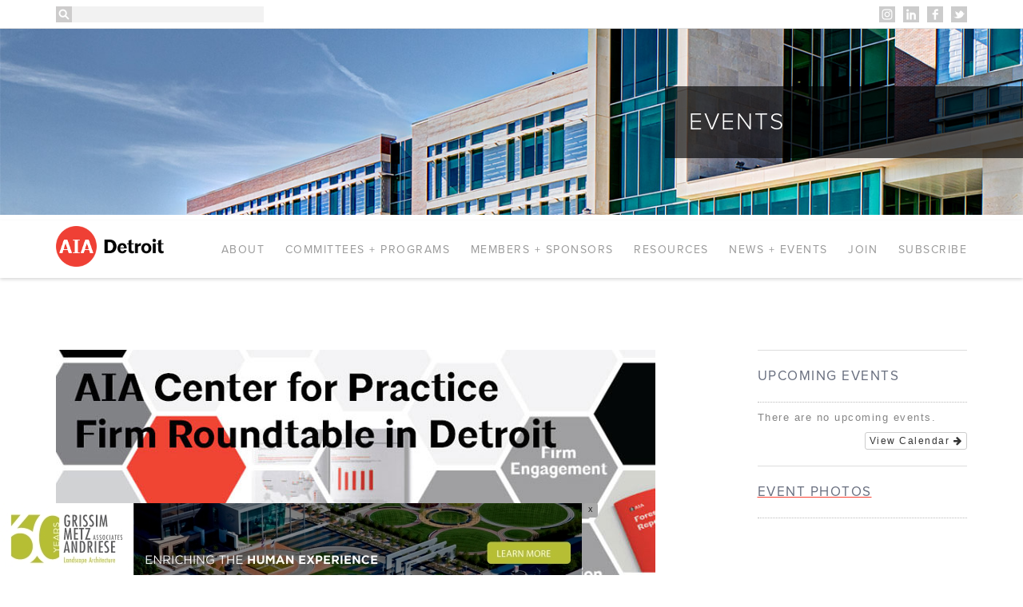

--- FILE ---
content_type: text/html; charset=UTF-8
request_url: https://aiadetroit.com/?fevent=aia-center-for-practice-firm-roundtables
body_size: 8548
content:
<!DOCTYPE html>
<html lang="en">
<head>
	<meta http-equiv="X-UA-Compatible" content="IE=Edge" />
    <meta name="viewport" content="width=device-width, initial-scale=1, user-scalable=no">
	<meta http-equiv="Content-Type" content="text/html; charset=utf-8" />
    <title>AIA Detroit | American Institute of Architects Detroit Chapter</title>
    <meta name="author" content="AIA Detroit">
    <meta name="description" content="Advancing, disseminating, and advocating design practices that enhance both the design quality and environmental performance of the built environment in the Detroit area." />
    <meta name="keywords" content="aia, aia detroit, aia michigan, aiad, aia detroit chapter, detroit architects, detroit architecture, architecture, detroit architecture tour, celebration of architecture, architecture awards, detroit architecture awards, aia national, american institute of architects" />
    <link rel="stylesheet" href="https://aiadetroit.com/wp-content/themes/aia/css/bootstrap.css">
    <link rel="stylesheet" href="https://aiadetroit.com/wp-content/themes/aia/css/style.css">
    <link rel="stylesheet" href="https://aiadetroit.com/wp-content/themes/aia/css/nivo-slider.css">
    <link rel="stylesheet" href="https://aiadetroit.com/wp-content/themes/aia/css/featherlight.css">
    <link href="//maxcdn.bootstrapcdn.com/font-awesome/4.1.0/css/font-awesome.min.css" rel="stylesheet">
    <script src="//assets.adobedtm.com/175f7caa2b90/73a9c7e92205/launch-b6a95ab578d6.min.js" async></script>
    <!--[if lt IE 9]>
    	<link rel="stylesheet" href="css/ie8.css">
		<script src="https://oss.maxcdn.com/libs/html5shiv/3.7.0/html5shiv.js"></script>
		<script src="https://oss.maxcdn.com/libs/respond.js/1.4.2/respond.min.js"></script>
    <![endif]-->
    
    <meta name='robots' content='max-image-preview:large' />
<link rel='dns-prefetch' href='//s.w.org' />
		<script type="text/javascript">
			window._wpemojiSettings = {"baseUrl":"https:\/\/s.w.org\/images\/core\/emoji\/13.1.0\/72x72\/","ext":".png","svgUrl":"https:\/\/s.w.org\/images\/core\/emoji\/13.1.0\/svg\/","svgExt":".svg","source":{"concatemoji":"https:\/\/aiadetroit.com\/wp-includes\/js\/wp-emoji-release.min.js?ver=5.8.12"}};
			!function(e,a,t){var n,r,o,i=a.createElement("canvas"),p=i.getContext&&i.getContext("2d");function s(e,t){var a=String.fromCharCode;p.clearRect(0,0,i.width,i.height),p.fillText(a.apply(this,e),0,0);e=i.toDataURL();return p.clearRect(0,0,i.width,i.height),p.fillText(a.apply(this,t),0,0),e===i.toDataURL()}function c(e){var t=a.createElement("script");t.src=e,t.defer=t.type="text/javascript",a.getElementsByTagName("head")[0].appendChild(t)}for(o=Array("flag","emoji"),t.supports={everything:!0,everythingExceptFlag:!0},r=0;r<o.length;r++)t.supports[o[r]]=function(e){if(!p||!p.fillText)return!1;switch(p.textBaseline="top",p.font="600 32px Arial",e){case"flag":return s([127987,65039,8205,9895,65039],[127987,65039,8203,9895,65039])?!1:!s([55356,56826,55356,56819],[55356,56826,8203,55356,56819])&&!s([55356,57332,56128,56423,56128,56418,56128,56421,56128,56430,56128,56423,56128,56447],[55356,57332,8203,56128,56423,8203,56128,56418,8203,56128,56421,8203,56128,56430,8203,56128,56423,8203,56128,56447]);case"emoji":return!s([10084,65039,8205,55357,56613],[10084,65039,8203,55357,56613])}return!1}(o[r]),t.supports.everything=t.supports.everything&&t.supports[o[r]],"flag"!==o[r]&&(t.supports.everythingExceptFlag=t.supports.everythingExceptFlag&&t.supports[o[r]]);t.supports.everythingExceptFlag=t.supports.everythingExceptFlag&&!t.supports.flag,t.DOMReady=!1,t.readyCallback=function(){t.DOMReady=!0},t.supports.everything||(n=function(){t.readyCallback()},a.addEventListener?(a.addEventListener("DOMContentLoaded",n,!1),e.addEventListener("load",n,!1)):(e.attachEvent("onload",n),a.attachEvent("onreadystatechange",function(){"complete"===a.readyState&&t.readyCallback()})),(n=t.source||{}).concatemoji?c(n.concatemoji):n.wpemoji&&n.twemoji&&(c(n.twemoji),c(n.wpemoji)))}(window,document,window._wpemojiSettings);
		</script>
		<style type="text/css">
img.wp-smiley,
img.emoji {
	display: inline !important;
	border: none !important;
	box-shadow: none !important;
	height: 1em !important;
	width: 1em !important;
	margin: 0 .07em !important;
	vertical-align: -0.1em !important;
	background: none !important;
	padding: 0 !important;
}
</style>
	<link rel='stylesheet' id='ai1ec_style-css'  href='//aiadetroit.com/wp-content/plugins/all-in-one-event-calendar/cache/c343ca2b_ai1ec_parsed_css.css?ver=3.0.0' type='text/css' media='all' />
<link rel='stylesheet' id='wp-block-library-css'  href='https://aiadetroit.com/wp-includes/css/dist/block-library/style.min.css?ver=5.8.12' type='text/css' media='all' />
<link rel='stylesheet' id='contact-form-7-css'  href='https://aiadetroit.com/wp-content/plugins/contact-form-7/includes/css/styles.css?ver=5.4.2' type='text/css' media='all' />
<link rel='stylesheet' id='tm-lcptu-styles-css'  href='https://aiadetroit.com/wp-content/plugins/latest-custom-post-type-updates/css/tm_lcptu_basic_styles.css?ver=1.3.0' type='text/css' media='all' />
<link rel='stylesheet' id='tablepress-default-css'  href='https://aiadetroit.com/wp-content/plugins/tablepress/css/default.min.css?ver=1.14' type='text/css' media='all' />
<link rel='stylesheet' id='nextgen_widgets_style-css'  href='https://aiadetroit.com/wp-content/plugins/nextgen-gallery/products/photocrati_nextgen/modules/widget/static/widgets.css?ver=3.16' type='text/css' media='all' />
<link rel='stylesheet' id='nextgen_basic_thumbnails_style-css'  href='https://aiadetroit.com/wp-content/plugins/nextgen-gallery/products/photocrati_nextgen/modules/nextgen_basic_gallery/static/thumbnails/nextgen_basic_thumbnails.css?ver=3.16' type='text/css' media='all' />
<link rel='stylesheet' id='nextgen_basic_slideshow_style-css'  href='https://aiadetroit.com/wp-content/plugins/nextgen-gallery/products/photocrati_nextgen/modules/nextgen_basic_gallery/static/slideshow/ngg_basic_slideshow.css?ver=3.16' type='text/css' media='all' />
<link rel="https://api.w.org/" href="https://aiadetroit.com/wp-json/" /><link rel="EditURI" type="application/rsd+xml" title="RSD" href="https://aiadetroit.com/xmlrpc.php?rsd" />
<link rel="wlwmanifest" type="application/wlwmanifest+xml" href="https://aiadetroit.com/wp-includes/wlwmanifest.xml" /> 
<meta name="generator" content="WordPress 5.8.12" />
<link rel="canonical" href="https://aiadetroit.com/?fevent=aia-center-for-practice-firm-roundtables" />
<link rel='shortlink' href='https://aiadetroit.com/?p=832232' />
<link rel="alternate" type="application/json+oembed" href="https://aiadetroit.com/wp-json/oembed/1.0/embed?url=https%3A%2F%2Faiadetroit.com%2F%3Ffevent%3Daia-center-for-practice-firm-roundtables" />
<link rel="alternate" type="text/xml+oembed" href="https://aiadetroit.com/wp-json/oembed/1.0/embed?url=https%3A%2F%2Faiadetroit.com%2F%3Ffevent%3Daia-center-for-practice-firm-roundtables&#038;format=xml" />
<script type="text/javascript">
(function(url){
	if(/(?:Chrome\/26\.0\.1410\.63 Safari\/537\.31|WordfenceTestMonBot)/.test(navigator.userAgent)){ return; }
	var addEvent = function(evt, handler) {
		if (window.addEventListener) {
			document.addEventListener(evt, handler, false);
		} else if (window.attachEvent) {
			document.attachEvent('on' + evt, handler);
		}
	};
	var removeEvent = function(evt, handler) {
		if (window.removeEventListener) {
			document.removeEventListener(evt, handler, false);
		} else if (window.detachEvent) {
			document.detachEvent('on' + evt, handler);
		}
	};
	var evts = 'contextmenu dblclick drag dragend dragenter dragleave dragover dragstart drop keydown keypress keyup mousedown mousemove mouseout mouseover mouseup mousewheel scroll'.split(' ');
	var logHuman = function() {
		if (window.wfLogHumanRan) { return; }
		window.wfLogHumanRan = true;
		var wfscr = document.createElement('script');
		wfscr.type = 'text/javascript';
		wfscr.async = true;
		wfscr.src = url + '&r=' + Math.random();
		(document.getElementsByTagName('head')[0]||document.getElementsByTagName('body')[0]).appendChild(wfscr);
		for (var i = 0; i < evts.length; i++) {
			removeEvent(evts[i], logHuman);
		}
	};
	for (var i = 0; i < evts.length; i++) {
		addEvent(evts[i], logHuman);
	}
})('//aiadetroit.com/?wordfence_lh=1&hid=DF5E9A94C95EFDB47878CA38AA46AB71');
</script><link rel="icon" href="https://aiadetroit.com/wp-content/uploads/2016/12/AIA_Icon.png" sizes="32x32" />
<link rel="icon" href="https://aiadetroit.com/wp-content/uploads/2016/12/AIA_Icon.png" sizes="192x192" />
<link rel="apple-touch-icon" href="https://aiadetroit.com/wp-content/uploads/2016/12/AIA_Icon.png" />
<meta name="msapplication-TileImage" content="https://aiadetroit.com/wp-content/uploads/2016/12/AIA_Icon.png" />

	<!-- Google tag (gtag.js) --> <script async src="https://www.googletagmanager.com/gtag/js?id=G-MYJ67FWBFZ"></script> <script> window.dataLayer = window.dataLayer || []; function gtag(){dataLayer.push(arguments);} gtag('js', new Date()); gtag('config', 'G-MYJ67FWBFZ'); </script>
<meta name="google-site-verification" content="Vo3L0HH36evOwZ2FVgcfeMe9hLsnZZB2ERPs7z75T9E" />


<!--MultiView closeable ad-->
<style>
	#Mvclose{
	background-color:darkgrey;
	height:18px;
	width:18px;
	z-index:9999;
	text-decoration: none;
    line-height: 18px;
    font-size: 8px;
    border-radius: 3px;
	color:black;
	text-align:center;
	font-family: 'Roboto', sans-serif;
	cursor: pointer;
	transition: 0.3s ease background-color;
	transition: 0.3s ease color;
	margin-bottom:3px;
	margin-right:5px;
	margin-left:2px;
	float:right;
}
#Mvclose:hover {
    background-color: dimgray;
	color:white;
}
#Mvpopup img{
	clear:right;
	max-width:100%;
	height:auto;
}
</style>
	
<script type="text/javascript">
  var protocol = document.location.protocol == "https:" ? "https" : "http";
  var z = document.createElement("script");
  z.type = "text/javascript";
  z.src = protocol + "://s.zkcdn.net/ados.js";
  z.async = true;
  var s = document.getElementsByTagName("script")[0];
  s.parentNode.insertBefore(z,s);
</script>
<script type="text/javascript">
  var ados = ados || {};
  ados.run = ados.run || [];
  ados.run.push(function() {
    /* load placement for account: Multiview, site: AIADweb - American Institute of Architects - Detroit - MultiWeb, size: 728x90 - Leaderboard, zone: AIADweb - Catfish - 728x90 */
    ados_add_placement(4466, 1048607, "Mvpopup", 4).setZone(194341);
ados_setDomain('engine.multiview.com');
    ados_load();
  });
</script>

<!--Close button-->
<script>
	setTimeout(function(){
		var mvCloseButton = document.createElement("div");
		mvCloseButton.setAttribute("id", "Mvclose");
		mvCloseButton.innerHTML = "X";
		document.getElementById("Mvpopup").prepend(mvCloseButton);
		document.getElementById('Mvclose').addEventListener("click", function(){
			var MvX= document.getElementById("Mvclose");
			var MvA= document.getElementById("Mvpopup");
			MvX.parentNode.removeChild(MvX);
			MvA.parentNode.removeChild(MvA);
		});
	}, 3000);	
</script>
<!--End MultiView closeable ad-->

</head>
<body data-rsssl=1
>
<div id="Mvpopup"  style="position:fixed; bottom:0px;z-index: 100000;" width="728"></div>
	<header class="container-fluid">
		<div class="container">
			<form role="search" method="get" id="search-form" action="https://aiadetroit.com/">
	<input type="submit" value="" id="search-submit" />
	<input type="text" value="" name="s" id="search" />
	<div class="clear"></div>
</form>			<a href="https://twitter.com/aiadetroit" class="social twitter" target="_blank">Twitter</a>
			<a href="https://www.facebook.com/AIADetroit" class="social fbook" target="_blank">Facebook</a>
			<a href="https://www.linkedin.com/company/aia-detroit" class="social linkedin" target="_blank">Linkedin</a>
			<a href="https://www.instagram.com/aiadetroit/" class="social instagram" target="_blank">Instagram</a>
			<div class="clear"></div>
		</div>
    </header>

    
	    <div class="container-fluid container-slider slider-sub clearfix">
	    	<div id="slider" class="nivoSlider nivoSliderSub">
				<img width="1400" height="255" src="https://aiadetroit.com/wp-content/uploads/2015/02/community.jpg" class="attachment-full size-full wp-post-image" alt="" loading="lazy" title="Events" srcset="https://aiadetroit.com/wp-content/uploads/2015/02/community.jpg 1400w, https://aiadetroit.com/wp-content/uploads/2015/02/community-300x55.jpg 300w, https://aiadetroit.com/wp-content/uploads/2015/02/community-1024x187.jpg 1024w" sizes="(max-width: 1400px) 100vw, 1400px" />			</div>
	    </div>

    
    <div class="clear"></div>

    <section id="nav-wrap" class="container-fluid">
		<nav class="container">
			<a href="https://aiadetroit.com" class="logo">AIA Detroit</a>

			<div class="menu-navigation-container"><ul id="main-nav" class="menu">
<li><a href='#0'>About</a><div class="sub-nav-wrap"><ul class="sub-nav container" data-ti="1">
<li><a href='https://aiadetroit.com/mission/'>Mission</a></li>

<li><a href='https://aiadetroit.com/leadership/'>Leadership</a></li>

<li><a href='https://aiadetroit.com/bylaws_strategic-plan/'>Bylaws &#038; Strategic Plan</a></li>
<li><a href='https://aiadetroit.com/contact/'>Contact</a></li>

<li><a href='https://aiadetroit.com/signup/'>Subscribe</a></li>
</ul><div class="clear"></div></div></li>

<li><a href='#0'>Committees + Programs</a><div class="sub-nav-wrap"><ul class="sub-nav container" data-ti="2">
<li><a href='https://aiadetroit.com/committee/coa/'>AIA Detroit Honor Awards + The Celebration of Architecture</a></li>

<li><a href='https://aiadetroit.com/committee/bcrc/'>Building Codes + Regulations Committee</a></li>

<li><a href='https://aiadetroit.com/committee/bec/'>Building Enclosure Council of Greater Detroit</a></li>

<br />
<li><a href='https://aiadetroit.com/committee/ckldp/' class='nobor'>Christopher Kelley Leadership Development Program</a></li>

<li><a href='https://aiadetroit.com/committee/cote/'>Committee On The Environment</a></li>

<li><a href='https://aiadetroit.com/committee/tap/'>Computational Design Detroit + Detroit Area BIM User Group</a></li>

<br />
<li><a href='https://aiadetroit.com/committee/epc/' class='nobor'>Emerging Professionals Committee</a></li>

<li><a href='https://aiadetroit.com/committee/women-in-architecture/'>Women In Architecture</a></li>
</ul><div class="clear"></div></div></li>

<li><a href='#0'>Members + Sponsors</a><div class="sub-nav-wrap"><ul class="sub-nav container" data-ti="3">
<li><a href='https://aiadetroit.com/join/'>Join/Renew</a></li>

<li><a href='https://aiadetroit.com/benefits-of-membership/'>Benefits of Membership</a></li>

<li><a href='https://aiadetroit.com/get-engaged/'>Get Engaged</a></li>

<br />
<li><a href='https://aiadetroit.com/sponsors/' class='nobor'>AIA Detroit Sponsors</a></li>

<li><a href='https://aiadetroit.com/benefits-of-sponsorship/'>Benefits of Sponsorship</a></li>

<li><a href='https://aiadetroit.com/partners-allies/'>Allied Organizations</a></li>
</ul><div class="clear"></div></div></li>

<li><a href='#0'>Resources</a><div class="sub-nav-wrap"><ul class="sub-nav container" data-ti="4">
<li><a href='https://aiadetroit.com/jobs/'>Job Postings</a></li>

<li><a href='https://aiadetroit.com/licensure/'>Licensure</a></li>

<li><a href='https://aiadetroit.com/careercenter/'>AIA Career Center</a></li>

<br />
<li><a href='https://aiadetroit.com/books-publications/' class='nobor'>Books + Publications</a></li>

<li><a href='https://aiadetroit.com/detroit-architecture-tours/'>Detroit Architecture Tours</a></li>
</ul><div class="clear"></div></div></li>

<li><a href='#0'>News + Events</a><div class="sub-nav-wrap"><ul class="sub-nav container" data-ti="5">
<li><a href='https://aiadetroit.com/news/'>News + Knowledge</a></li>

<li><a href='https://aiadetroit.com/calendar/'>Upcoming Events</a></li>

<li><a href='https://aiadetroit.com/archive/'>Archive</a></li>

<li><a href='https://aiadetroit.com/?page_id=362'>Photos</a></li>
</ul><div class="clear"></div></div></li>

<li><a href='https://aiadetroit.com/join/'>Join</a></li>

<li><a href='https://aiadetroit.com/signup/'>Subscribe</a></li>
</ul></div>
		</nav>
	</section>
	
	<div id="mvleaderboardtop" style= "text-align:center;margin-top:45px;"></div> 
<div class="container clearfix" id="sub-cont-first">
	<div class="row clearfix">
	<div id="news-feed" class="col-sm-8">

		
		<article class="post">
			<img width="750" height="374" src="https://aiadetroit.com/wp-content/uploads/2019/05/articleheader_2019CenterForPractice_Detroit.jpg" class="blogimg img-responsive wp-post-image" alt="" loading="lazy" srcset="https://aiadetroit.com/wp-content/uploads/2019/05/articleheader_2019CenterForPractice_Detroit.jpg 750w, https://aiadetroit.com/wp-content/uploads/2019/05/articleheader_2019CenterForPractice_Detroit-300x150.jpg 300w" sizes="(max-width: 750px) 100vw, 750px" />			<h5 class="date">Date: May 09, 2019 | Time: 6:00pm - 8:00pm</h5>
			<h3 class="post-title"><a href="#!">AIA Center for Practice Firm Roundtables</a></h3>
			<div class="post-cont">
				<p>Are you a firm leader looking to connect with peers?</p>
<p>The <a href="https://www.aia.org/resources/192431-center-for-practice-smart-resources-for-you" target="_blank" rel="noopener">AIA Center for Practice</a> is bringing together a diverse pool of firm leaders to discuss the future of architecture practice. Pair up with like-minded professionals for this roundtable discussion facilitated by an experienced colleague. You&#8217;ll hear from peers about the most pressing issues in firm leadership development and explore different approaches to training, advancement, and performance evaluation. Share your most pressing issues affecting your firm&#8217;s prosperity and explore different approaches to business development, financial performance, innovative business models, leadership development, and workplace culture.</p>
<p>This enlightening discussion will leave you with concrete information, new ideas and connections to advance your practice.</p>
<p style="text-align: right;"><a href="https://aiacenterforpracticerountable.eventbrite.com" target="_blank" rel="noopener"><span style="color: #ff0000;"><strong>RSVP Here</strong></span></a></p>
<p><strong>AGENDA:</strong><br />
6:00pm, Gather<br />
6:20pm, Introduction to the AIA Center for Practice<br />
6:30pm &#8211; 7:15pm, Roundtable discussions, participants rotate from table to table to topics of interest<br />
8:00pm, Event concludes</p>
<p><strong>2 KEY TOPIC AREAS FOR DISCUSSION:</strong></p>
<p><strong>Leadership development</strong><br />
· How do you identify leadership potential and foster growth?<br />
· How is the perspective of the next generation of leadership incorporated or heard?<br />
· What type of training, mentoring or other opportunities are beneficial to developing leadership capabilities in staff?<br />
· What qualities of leadership are needed the most in your firm? What can be done to foster or identify these?</p>
<p><strong>Firm Issues</strong><br />
· What is your current succession planning or ownership transition?<br />
· What are the barriers to change and transition?<br />
· How or do you recognize and reward performance?<br />
· What issue looms largest on your horizon?</p>
<p><strong>Audience:</strong> This roundtable is open to current and aspiring firm leaders from firms large and small.</p>
<p><em>The mission of the AIA Center for Practice is to facilitate easy and effective access to and integration of relevant AIA resources and services to enable its members’ practices to thrive.</em></p>
			</div>
		</article>

		
	
    </div>

    <div id="news-sidebar" class="col-md-3 col-sm-4 col-md-offset-1 col-sm-offset-0">
    	

	<h3>Upcoming Events</h3>

<style>
<!--

-->
</style>
<div class="timely ai1ec-agenda-widget-view ai1ec-clearfix">

			<p class="ai1ec-no-results">
			There are no upcoming events.
		</p>
	 
			<div class="ai1ec-subscribe-buttons-widget">
							<a class="ai1ec-btn ai1ec-btn-default ai1ec-btn-xs ai1ec-pull-right
					ai1ec-calendar-link"
					href="https&#x3A;&#x2F;&#x2F;aiadetroit.com&#x2F;events-archived&#x2F;">
					View Calendar
					<i class="ai1ec-fa ai1ec-fa-arrow-right"></i>
				</a>
			
					</div>
	 
</div>



			<div class="textwidget"><a href="https://aiadetroit.com/calendar/photos/"><h3>Event Photos</h3></a></div>
		    </div>
    </div>
</div>

    
    
    <footer class="container-fluid clearfix">
    	<section class="container clearfix">
    		<span class="col-md-3 col-sm-3">
                <a href="http://www.aia.org/" class="logo" style="background-image: url(https://aiadetroit.com/wp-content/uploads/2022/12/AIA_Detroit_logo_kw.png); background-position: center center; background-repeat: no-repeat; background-size: contain;" target="_blank">A Chapter of the American Institute of Architects</a>
            </span>
            <span class="col-lg-3 col-md-4 col-sm-4  col-lg-offset-2 col-md-offset-1 col-sm-offset-1">
                <ul class="contact">
                
                <li>440 Burroughs Street<br />Suite 524</li>
                <li>Detroit, Michigan 48202</li>
                    <li>&nbsp;</li>
                    <li>(313) 588-1411</li>
                    <li>
                        <a href="mailto:info@aiadetroit.com">info@aiadetroit.com</a>
                    </li>
                <li>&nbsp;</li>
                <li>
              <a href="https://www.linkedin.com/company/aia-detroit" class="social linkedin" target="_blank">Linkedin</a>
              <a href="https://www.facebook.com/AIADetroit" class="social fbook" target="_blank">Facebook</a>
              <a href="https://www.instagram.com/aiadetroit/" class="social instagram" target="_blank">Instagram</a>
              <a href="https://twitter.com/aiadetroit" class="social twitter" target="_blank">Twitter</a>
            </li>
              </ul>
            </span>
    		<div id="subscribe" class="col-lg-3 col-md-4 col-sm-4" action="#">
    			<p style="margin-top: -1px;">Newsletter</p>
    			<!-- BEGIN: Constant Contact Email List Form Button --><div align="center"><a href="https://aiadetroit.com/signup/" class="button" style="color: rgb(91, 91, 91); display: inline-block; padding: 10px 15px 8px 15px; text-shadow: none; border-radius: 0px; background-color: rgb(232, 232, 232); text-transform: uppercase; float: left;" target="_blank">Sign Up</a></div>
    		</div>
    	</section>
    </footer>

</body>

<script src="https://ajax.googleapis.com/ajax/libs/jquery/1.11.0/jquery.min.js"></script>
<script src="https://aiadetroit.com/wp-content/themes/aia/js/bootstrap.min.js"></script>
<script type="text/javascript" src="//use.typekit.net/nfe4ypy.js"></script>
<script type="text/javascript">try{Typekit.load();}catch(e){}</script>
<script type="text/javascript" src="https://aiadetroit.com/wp-content/themes/aia/js/waypoints.min.js"></script>
<script type="text/javascript" src="https://aiadetroit.com/wp-content/themes/aia/js/waypoints-sticky.min.js"></script>
<script type="text/javascript" src="https://aiadetroit.com/wp-content/themes/aia/js/tinynav.min.js"></script>
<script type="text/javascript" src="https://aiadetroit.com/wp-content/themes/aia/js/jquery.nivo.slider.js"></script>
<script type="text/javascript" src="https://aiadetroit.com/wp-content/themes/aia/js/masonry.pkgd.min.js"></script>
<script type="text/javascript" src="https://aiadetroit.com/wp-content/themes/aia/js/isotope.pkgd.min.js"></script>
<script type="text/javascript" src="https://aiadetroit.com/wp-content/themes/aia/js/featherlight.js"></script>
<script type="text/javascript" src="https://aiadetroit.com/wp-content/themes/aia/js/featherlight.gallery.js"></script>
<script>
	$('#nav-wrap').waypoint('sticky', {
			offset: 36
	});
</script>

<script>
	$(function () {
		$("#main-nav").tinyNav({
			active: 'active',
				header: 'Navigation'
		});
	});
</script>

<script type="text/javascript">
	$(document).ready(function() {
	    $('#slider').nivoSlider({
	    	effect: 'fade',
	    	animSpeed: 300,
			pauseTime: 6500,
			pauseOnHover: false
	    });
	});
</script>

<script>
	$(document).ready(function() {
		$('#main-nav li').click(function(e) {
			e.stopPropagation();

			if ($(this).find('.sub-nav-wrap').hasClass('visible')) {
				$('#main-nav').find('.visible').removeClass('visible');
			} else {
				$('#main-nav').find('.visible').removeClass('visible');
	    		$(this).find('.sub-nav-wrap').toggleClass('visible');
	    	}
		});

		$(document).click(function() {
			$('#main-nav').find('.visible').removeClass('visible');
		});
	});
</script>

<script>
	document.documentElement.className +=
	(("ontouchstart" in document.documentElement) ? ' touch' : ' no-touch');
</script>





  <script type="text/javascript">
    $(document).ready(function(){
      $('.photos').each(function(_i, gallery){
        $(gallery).featherlightGallery({
            variant: 'gal',
            filter: '.gallery2'
        });
        });
    });
  </script>

<script type="text/javascript">
$(document).ready(function () {
    $('.toggle').on('click', function(event){
    	event.preventDefault();

    	// create accordion variables
    	var accordion = $(this);
    	var accordionContent = accordion.next('.content');
    	var accordionToggleIcon = $(this).children('.toggle-icon');

        // if clicked accordion is open, close it
        if (accordion.hasClass('open'))
        {
            accordionToggleIcon.html('+')
            accordionContent.slideUp(250);
            return accordion.removeClass('open');
        }

        // otherwise, close all other open accordions
        $('.toggle').each(function(i) {
            if ($(this).hasClass('open'))
            {
                $(this).removeClass('open');
                $(this).next('.content').slideUp();
                $(this).children('.toggle-icon').html('+');
            }
        });

        // then open the clicked one
        accordionToggleIcon.html('-')
        accordionContent.slideDown(250);
        return accordion.addClass('open');
    });
});
</script>

<script type='text/javascript' src='https://aiadetroit.com/wp-includes/js/dist/vendor/regenerator-runtime.min.js?ver=0.13.7' id='regenerator-runtime-js'></script>
<script type='text/javascript' src='https://aiadetroit.com/wp-includes/js/dist/vendor/wp-polyfill.min.js?ver=3.15.0' id='wp-polyfill-js'></script>
<script type='text/javascript' id='contact-form-7-js-extra'>
/* <![CDATA[ */
var wpcf7 = {"api":{"root":"https:\/\/aiadetroit.com\/wp-json\/","namespace":"contact-form-7\/v1"}};
/* ]]> */
</script>
<script type='text/javascript' src='https://aiadetroit.com/wp-content/plugins/contact-form-7/includes/js/index.js?ver=5.4.2' id='contact-form-7-js'></script>
<script type='text/javascript' src='https://aiadetroit.com/wp-includes/js/wp-embed.min.js?ver=5.8.12' id='wp-embed-js'></script>
<script type='text/javascript' src='https://aiadetroit.com/?ai1ec_render_js=common_frontend&#038;is_backend=false&#038;ver=3.0.0' id='ai1ec_requirejs-js'></script>

</html>


--- FILE ---
content_type: text/css
request_url: https://aiadetroit.com/wp-content/themes/aia/css/nivo-slider.css
body_size: 1387
content:
.container-slider {
	padding: 0 0 0 0;
	}

.nivoSlider {
	position: relative;
	width: 100%;
	height: auto;
	display: inline-block;
	margin: 36px 0 0 0;
	padding: 0;
	overflow: hidden;
	background: #fff url(../images/loading.gif) no-repeat 50% 50%;
	}

.nivoSliderSub {
	position: relative;
	width: 100%;
	height: auto;
	display: inline-block;
	max-height: 255px;
	margin: 36px 0 0;
	padding: 0;
	overflow: hidden;
	background: #fff url(../images/loading.gif) no-repeat 50% 50%;
	}
	
.nivoSlider img {
	position: absolute;
	top: 0px;
	left: 0px;
	max-width: none;
	}

.nivo-main-image {
	display: block !important;
	position: relative !important; 
	width: 100% !important;
	}

.nivoSlider a.nivo-imageLink {
	position:absolute;
	top:0px;
	left:0px;
	width:100%;
	height:100%;
	border:0;
	padding:0;
	margin:0;
	z-index:6;
	display:none;
	}

.nivo-slice {
	display:block;
	position:absolute;
	z-index:5;
	height:100%;
	top:0;
	}

.nivo-box {
	display:block;
	position:absolute;
	z-index:5;
	overflow:hidden;
	}
	
.nivo-box img { display:block; }

	@media screen and (max-width: 767px) and (orientation: portrait) {
		.nivoSlider {
			max-height: 220px;
			min-height: 220px;
		}
		
		.nivoSlider img,
		.nivo-main-image {
			max-height: 220px;
			min-height: 220px;
			width: auto !important;
			min-width: 100% !important;
		}
		
	}



/**CAPTIONS**/

.nivo-caption {
	position: absolute;
	right: 0;
	top: 50%;
	padding: 30px;
	color: #fff;
	width: 50%;
	z-index: 10;
	font-weight: 200;
	letter-spacing: 2px;
	line-height: 42px;
	font-size: 30px;
	color: #fff;
	transform: translateY(-50%);
	overflow: hidden;
  	pointer-events: none;
	text-transform: uppercase;
	background: rgba(0,0,0,0.65);
	filter:progid:DXImageTransform.Microsoft.gradient(startColorstr=#60000000,endColorstr=#65000000);
	}

.nivoSliderSub .nivo-caption {
	line-height: 30px;
	width: 35%;
	}
	
.nivoSliderSubWide .nivo-caption {
	width: 45%;
	line-height: 36px;
	}

.nivo-caption span {
	float: left;
	display: none;
	overflow: hidden;
	max-width: 540px;
	}
	
.nivo-caption a {
	display:inline !important;
	}
	
.nivo-html-caption {
    display:none;
	}
	
	@media screen and (min-width: 1024px) and (max-width: 1199px) {
		.nivo-caption {
			letter-spacing: 1px;
			line-height: 46px;
			padding: 20px 25px;
			font-size: 28px;
			line-height: 38px;
		}

		.nivo-caption span {
			max-width: 462px;
		}

		.nivoSliderSub .nivo-caption {
		}
	
	.nivoSliderSubWide .nivo-caption {
		}
	
	}
	
	@media screen and (min-width: 768px) and (max-width: 1023px) {
		.nivo-caption {
			letter-spacing: 1px;
			line-height: 34px;
			width: 60%;
			font-size: 24px;
			padding: 15px 20px;
		}

		.nivo-caption span {
			width: 400px;
		}

		.nivoSliderSub .nivo-caption {
		}
	
	.nivoSliderSubWide .nivo-caption {
		}
		
	}

	@media screen and (max-width: 767px) {
		.nivo-caption {
			width: 100%;
			height: 100%;
			font-size: 20px;
			line-height: 32px;
			padding: 15px;
			transform: none;
			margin-top: 0;
			text-align: center;
			top: 0;
		}

		.nivo-caption span {
			width: 100%;
			float: none;
			display: block;
			top: 50%;
			position: relative;
			transform: translateY(-50%);
		}

		.nivoSliderSub {
			margin-top: 0px;
			}

		.nivoSliderSub .nivo-caption {
			line-height: 30px;
			width: 65%;
			height: auto;
			top: 50%;
			font-size: 24px;
			padding: 20px;
			transform: translateY(-50%);
		}
	
	.nivoSliderSubWide .nivo-caption {
			width: 80%;
		}
		
	}


/**NAVIGATION**/

.nivo-directionNav {
	position: absolute;
	top: 50%;
	margin-top: -40px;
	width: 46px;
	background: rgba(0,0,0,0.65);
	filter:progid:DXImageTransform.Microsoft.gradient(startColorstr=#60000000,endColorstr=#65000000);
	z-index: 10;
	cursor: pointer;
	}
	
.nivoSliderSub .nivo-directionNav {
	display: none;
	}
	
.nivo-directionNav a {
	display: inline-block;
	width: 100%;
	height: 40px;
	line-height: 40px;
	color: #fff;
	text-align: center;
	opacity: 1.0;
	-ms-filter: "progid:DXImageTransform.Microsoft.Alpha(Opacity=100)";
	transition: opacity .2s ease-in-out;
	-moz-transition: opacity .2s ease-in-out;
	-webkit-transition: opacity .2s ease-in-out;
	-webkit-backface-visibility: hidden;
	text-indent: -9999px;
	}
	
.nivo-directionNav a:hover {
	opacity: .75;
	-ms-filter: "progid:DXImageTransform.Microsoft.Alpha(Opacity=75)";
	}
	
a.nivo-prevNav {
	background: url(../images/prev.png) center top no-repeat;
	border-top: 1px solid #000;
	}
	
a.nivo-nextNav {
	background: url(../images/next.png) center bottom no-repeat;
	}

	@media screen and (max-width: 767px) {
		.nivo-directionNav {
			display: none;
		}
	}


/**PAGINATION**/

.nivo-controlNav {
	position: absolute;
	text-align: center;
	width: auto;
	min-width: 100%;
	z-index: 1000;
	height: 8px;
	margin-top: -36px;
	}
	
.slider-sub .nivo-controlNav {
	display: none;
	}
	
.nivo-controlNav a {
	cursor: pointer;
	display: inline-block;
	text-indent: -9999px;
	background: #fff;
	width: 8px;
	margin: 0 5px;
	height: 8px;
	border-radius: 4px;	
	}

.nivo-controlNav a.active,
.nivo-controlNav a:hover {
	background: #ccc;
	}
	
	@media screen and (min-width: 1023px) and (max-width: 1199px) {

		.nivo-controlNav {
			margin-top: -32px;
			}
		
	}
	
	@media screen and (min-width: 767px) and (max-width: 1023px) {

		.nivo-controlNav {
			display: none;
			}
		
	}
	

--- FILE ---
content_type: text/css
request_url: https://aiadetroit.com/wp-content/themes/aia/css/featherlight.css
body_size: 1007
content:
@media all {

	.featherlight {
		display: none;
		position:fixed;
		top: 0; right: 0; bottom: 0; left: 0;
		z-index: 100002;
		text-align: center;
		white-space: nowrap;
		cursor: pointer;
		background: #333;
		background: rgba(255, 255, 255, 1);
		}
		
	.featherlight:last-of-type {
		background: rgba(255, 255, 255, 1);
		}

	.featherlight:before {
		content: '';
		display: inline-block;
		height: 100%;
		vertical-align: middle;
		margin-right: -0.25em;
		}

	.featherlight .featherlight-content {
		position: relative;
		text-align: left;
		vertical-align: middle;
		display: inline-block;
		overflow: auto;
		padding: 25px 25px 0;
		border-bottom: 25px solid transparent;
		max-height: 95%;
		background: #fff;
		white-space: normal;
		}
	
	.featherlight .featherlight-inner {
		display: block;
		}

	.featherlight .featherlight-close-icon {
		position: absolute;
		z-index: 9999;
		cursor: pointer;
		top: 55px;
		right: 25px;
		line-height: 25px;
		width: 25px;
		height: 25px;
		cursor: pointer;
		text-align: center;
		background: #fff; /* Set the background in case it overlaps the content */
		background: rgba(255, 255, 255, 0.3);
		color: #696f7f;
		font-weight: 700;
		font-size: 24px;
		opacity: 1.0;
		-ms-filter: "progid:DXImageTransform.Microsoft.Alpha(Opacity=100)";
		transition: opacity .15s ease-in-out;
		-moz-transition: opacity .15s ease-in-out;
		-webkit-transition: opacity .15s ease-in-out;
		-webkit-backface-visibility: hidden;
		}
	
	.featherlight .featherlight-close-icon:hover {
		opacity: .65;
		-ms-filter: "progid:DXImageTransform.Microsoft.Alpha(Opacity=85)";
		}

	.featherlight .featherlight-image {
		width: 100%;
		}

	.featherlight-iframe .featherlight-content {
		border-bottom: 0;
		padding: 0;
		}

	.featherlight iframe {
		border: none;
		}
}


@media only screen and (max-width: 1024px) {
	
	.featherlight .featherlight-content {
		max-height: 98%;
		}
}


.featherlight-next,
.featherlight-previous {
	display: block;
	position: fixed;
	top: 50%;
	right: 0;
	width: 56px;
	height: 40px;
	background: rgba(0, 0, 0, .65);
	cursor: pointer;
	-webkit-touch-callout: none;
	-webkit-user-select: none;
	-khtml-user-select: none;
	margin-top: -20px;
	-moz-user-select: none;
	padding-bottom: 5px;
	-ms-user-select: none;
	user-select: none;
	text-indent: -9999px;
	opacity: 1.0;
	-ms-filter: "progid:DXImageTransform.Microsoft.Alpha(Opacity=100)";
	transition: opacity .15s ease-in-out;
	-moz-transition: opacity .15s ease-in-out;
	-webkit-transition: opacity .15s ease-in-out;
	-webkit-backface-visibility: hidden;
	}

.featherlight-previous {
	left: 0;
	padding-top: 5px;
	}
	
.featherlight-next:hover,
.featherlight-previous:hover {
	opacity: .85;
	-ms-filter: "progid:DXImageTransform.Microsoft.Alpha(Opacity=85)";
	}
	
.featherlight-previous span,
.featherlight-next span {
	display: block;
	width: 100%;
	height: 100%;
	margin: 0;
	position: relative;
	float: left;
	cursor: pointer;
	}

.featherlight-previous span {
	background: url(../images/prev.png) top center no-repeat;
	text-indent: -9999px;
	}
	
.featherlight-next span {
	background: url(../images/next.png) bottom center no-repeat;
	text-indent: -9999px;
	}
	
.winner-body .featherlight .featherlight-close-icon {
	top: 25px;
	right: 25px;
	padding: 5px;
	box-sizing: content-box;
	background: #fff;
	}

--- FILE ---
content_type: application/javascript; charset=utf-8
request_url: https://engine.multiview.com/ados?t=1769597236702&request=%7B%22Placements%22%3A%5B%7B%22A%22%3A4466%2C%22S%22%3A1048607%2C%22D%22%3A%22Mvpopup%22%2C%22AT%22%3A4%2C%22Z%22%3A%5B194341%5D%7D%5D%2C%22Keywords%22%3A%22undefined%22%2C%22Referrer%22%3A%22%22%2C%22IsAsync%22%3Atrue%7D
body_size: 1189
content:
var html__73270 = '\x3ca\x20href\x3d\x22https\x3a\x2f\x2fengine\x2emultiview\x2ecom\x2fr\x3fe\[base64]\x26s\x3de6xSIil6t2EGDfW0Jl_jDLSl7cU\x22\x20rel\x3d\x22nofollow\x22\x20target\x3d\x22_blank\x22\x20title\x3d\x22\x22\x3e\x3cimg\x20src\x3d\x22https\x3a\x2f\x2fs\x2ezkcdn\x2enet\x2fAdvertisers\x2f8ce219c76a1a4e6e8881c7f2ee847af1\x2ejpg\x22\x20title\x3d\x22\x22\x20alt\x3d\x22\x22\x20border\x3d\x220\x22\x20width\x3d\x22728\x22\x20height\x3d\x2290\x22\x3e\x3c\x2fa\x3e';
var html_command__57171 = function() { azHtmlLoad('Mvpopup', html__73270); };
var pixel__87401 = 'https\x3a\x2f\x2fengine\x2emultiview\x2ecom\x2fi\x2egif\x3fe\[base64]\x26s\x3dK_P6x0NVv6wac1M\x2dJPpGjPtaC00';
var pixel_command__23460 = function() { ados_writePixel('Mvpopup', pixel__87401); };
setTimeout(function() {
  azLoad('Mvpopup', html_command__57171);
  azLoad('Mvpopup', pixel_command__23460);
}, 100);